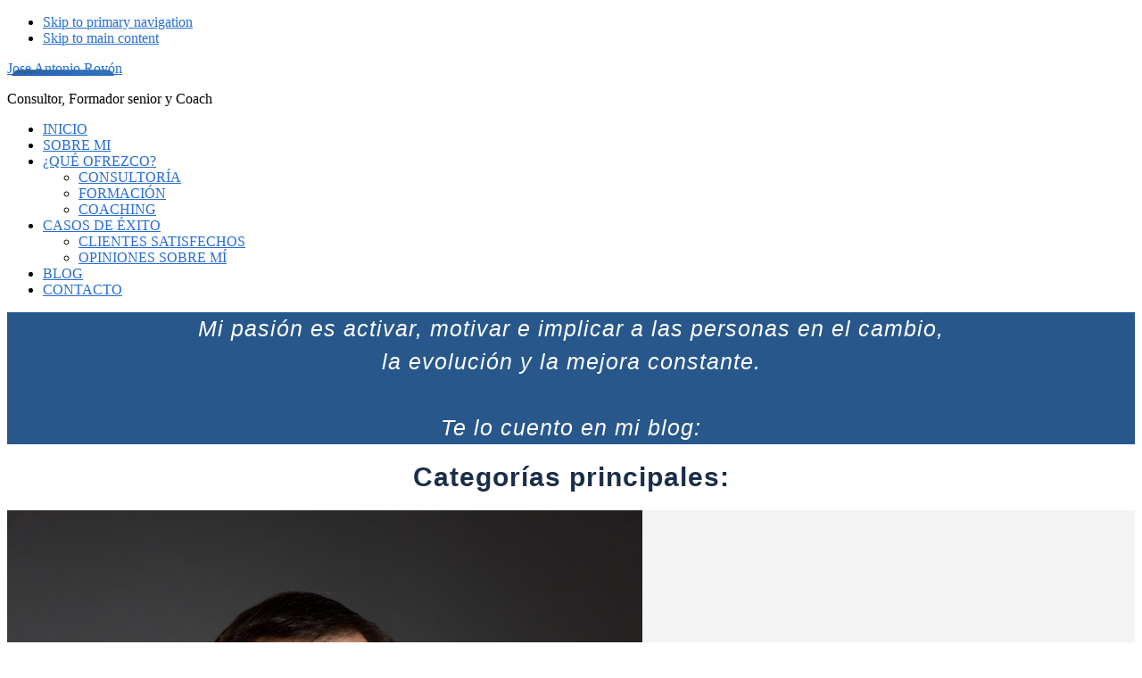

--- FILE ---
content_type: text/html; charset=UTF-8
request_url: https://joseantonioroyon.com/noticias/
body_size: 13406
content:
<!DOCTYPE html>
<html lang="es">
<head >
<meta charset="UTF-8" />
<meta name="viewport" content="width=device-width, initial-scale=1" />
<meta name='robots' content='index, follow, max-image-preview:large, max-snippet:-1, max-video-preview:-1' />
	<style>img:is([sizes="auto" i], [sizes^="auto," i]) { contain-intrinsic-size: 3000px 1500px }</style>
	
	<!-- This site is optimized with the Yoast SEO plugin v26.7 - https://yoast.com/wordpress/plugins/seo/ -->
	<title>Noticias - Jose Antonio Royón</title>
	<link rel="canonical" href="https://joseantonioroyon.com/noticias/" />
	<meta property="og:locale" content="es_ES" />
	<meta property="og:type" content="article" />
	<meta property="og:title" content="Noticias - Jose Antonio Royón" />
	<meta property="og:description" content="Mi pasión es activar, motivar e implicar a las personas en el cambio, la evolución y la mejora constante. Te lo cuento en mi blog: Categorías principales: Últimos artículos: Búsqueda: Otras categorías: Últimos artículos: ¿Conectamos? Envelope Linkedin-in Twitter Instagram Youtube CONTACTA CONMIGO" />
	<meta property="og:url" content="https://joseantonioroyon.com/noticias/" />
	<meta property="og:site_name" content="Jose Antonio Royón" />
	<meta property="article:modified_time" content="2020-05-18T06:30:39+00:00" />
	<meta property="og:image" content="https://joseantonioroyon.com/wp-content/uploads/2019/05/Bnh-d.png" />
	<meta property="og:image:width" content="564" />
	<meta property="og:image:height" content="569" />
	<meta property="og:image:type" content="image/png" />
	<meta name="twitter:card" content="summary_large_image" />
	<meta name="twitter:site" content="@josearoyon" />
	<script type="application/ld+json" class="yoast-schema-graph">{"@context":"https://schema.org","@graph":[{"@type":"WebPage","@id":"https://joseantonioroyon.com/noticias/","url":"https://joseantonioroyon.com/noticias/","name":"Noticias - Jose Antonio Royón","isPartOf":{"@id":"https://joseantonioroyon.com/#website"},"primaryImageOfPage":{"@id":"https://joseantonioroyon.com/noticias/#primaryimage"},"image":{"@id":"https://joseantonioroyon.com/noticias/#primaryimage"},"thumbnailUrl":"https://joseantonioroyon.com/wp-content/uploads/2019/05/Bnh-d.png","datePublished":"2020-02-26T22:01:25+00:00","dateModified":"2020-05-18T06:30:39+00:00","breadcrumb":{"@id":"https://joseantonioroyon.com/noticias/#breadcrumb"},"inLanguage":"es","potentialAction":[{"@type":"ReadAction","target":["https://joseantonioroyon.com/noticias/"]}]},{"@type":"ImageObject","inLanguage":"es","@id":"https://joseantonioroyon.com/noticias/#primaryimage","url":"https://joseantonioroyon.com/wp-content/uploads/2019/05/Bnh-d.png","contentUrl":"https://joseantonioroyon.com/wp-content/uploads/2019/05/Bnh-d.png","width":564,"height":569},{"@type":"BreadcrumbList","@id":"https://joseantonioroyon.com/noticias/#breadcrumb","itemListElement":[{"@type":"ListItem","position":1,"name":"Portada","item":"https://joseantonioroyon.com/"},{"@type":"ListItem","position":2,"name":"Noticias"}]},{"@type":"WebSite","@id":"https://joseantonioroyon.com/#website","url":"https://joseantonioroyon.com/","name":"Jose Antonio Royón","description":"Consultor, Formador senior y Coach","potentialAction":[{"@type":"SearchAction","target":{"@type":"EntryPoint","urlTemplate":"https://joseantonioroyon.com/?s={search_term_string}"},"query-input":{"@type":"PropertyValueSpecification","valueRequired":true,"valueName":"search_term_string"}}],"inLanguage":"es"}]}</script>
	<!-- / Yoast SEO plugin. -->


<link rel='dns-prefetch' href='//fonts.googleapis.com' />
<link rel='dns-prefetch' href='//code.ionicframework.com' />
<link rel="alternate" type="application/rss+xml" title="Jose Antonio Royón &raquo; Feed" href="https://joseantonioroyon.com/feed/" />
<link rel="alternate" type="application/rss+xml" title="Jose Antonio Royón &raquo; Feed de los comentarios" href="https://joseantonioroyon.com/comments/feed/" />
<script type="text/javascript">
/* <![CDATA[ */
window._wpemojiSettings = {"baseUrl":"https:\/\/s.w.org\/images\/core\/emoji\/16.0.1\/72x72\/","ext":".png","svgUrl":"https:\/\/s.w.org\/images\/core\/emoji\/16.0.1\/svg\/","svgExt":".svg","source":{"concatemoji":"https:\/\/joseantonioroyon.com\/wp-includes\/js\/wp-emoji-release.min.js?ver=6.8.3"}};
/*! This file is auto-generated */
!function(s,n){var o,i,e;function c(e){try{var t={supportTests:e,timestamp:(new Date).valueOf()};sessionStorage.setItem(o,JSON.stringify(t))}catch(e){}}function p(e,t,n){e.clearRect(0,0,e.canvas.width,e.canvas.height),e.fillText(t,0,0);var t=new Uint32Array(e.getImageData(0,0,e.canvas.width,e.canvas.height).data),a=(e.clearRect(0,0,e.canvas.width,e.canvas.height),e.fillText(n,0,0),new Uint32Array(e.getImageData(0,0,e.canvas.width,e.canvas.height).data));return t.every(function(e,t){return e===a[t]})}function u(e,t){e.clearRect(0,0,e.canvas.width,e.canvas.height),e.fillText(t,0,0);for(var n=e.getImageData(16,16,1,1),a=0;a<n.data.length;a++)if(0!==n.data[a])return!1;return!0}function f(e,t,n,a){switch(t){case"flag":return n(e,"\ud83c\udff3\ufe0f\u200d\u26a7\ufe0f","\ud83c\udff3\ufe0f\u200b\u26a7\ufe0f")?!1:!n(e,"\ud83c\udde8\ud83c\uddf6","\ud83c\udde8\u200b\ud83c\uddf6")&&!n(e,"\ud83c\udff4\udb40\udc67\udb40\udc62\udb40\udc65\udb40\udc6e\udb40\udc67\udb40\udc7f","\ud83c\udff4\u200b\udb40\udc67\u200b\udb40\udc62\u200b\udb40\udc65\u200b\udb40\udc6e\u200b\udb40\udc67\u200b\udb40\udc7f");case"emoji":return!a(e,"\ud83e\udedf")}return!1}function g(e,t,n,a){var r="undefined"!=typeof WorkerGlobalScope&&self instanceof WorkerGlobalScope?new OffscreenCanvas(300,150):s.createElement("canvas"),o=r.getContext("2d",{willReadFrequently:!0}),i=(o.textBaseline="top",o.font="600 32px Arial",{});return e.forEach(function(e){i[e]=t(o,e,n,a)}),i}function t(e){var t=s.createElement("script");t.src=e,t.defer=!0,s.head.appendChild(t)}"undefined"!=typeof Promise&&(o="wpEmojiSettingsSupports",i=["flag","emoji"],n.supports={everything:!0,everythingExceptFlag:!0},e=new Promise(function(e){s.addEventListener("DOMContentLoaded",e,{once:!0})}),new Promise(function(t){var n=function(){try{var e=JSON.parse(sessionStorage.getItem(o));if("object"==typeof e&&"number"==typeof e.timestamp&&(new Date).valueOf()<e.timestamp+604800&&"object"==typeof e.supportTests)return e.supportTests}catch(e){}return null}();if(!n){if("undefined"!=typeof Worker&&"undefined"!=typeof OffscreenCanvas&&"undefined"!=typeof URL&&URL.createObjectURL&&"undefined"!=typeof Blob)try{var e="postMessage("+g.toString()+"("+[JSON.stringify(i),f.toString(),p.toString(),u.toString()].join(",")+"));",a=new Blob([e],{type:"text/javascript"}),r=new Worker(URL.createObjectURL(a),{name:"wpTestEmojiSupports"});return void(r.onmessage=function(e){c(n=e.data),r.terminate(),t(n)})}catch(e){}c(n=g(i,f,p,u))}t(n)}).then(function(e){for(var t in e)n.supports[t]=e[t],n.supports.everything=n.supports.everything&&n.supports[t],"flag"!==t&&(n.supports.everythingExceptFlag=n.supports.everythingExceptFlag&&n.supports[t]);n.supports.everythingExceptFlag=n.supports.everythingExceptFlag&&!n.supports.flag,n.DOMReady=!1,n.readyCallback=function(){n.DOMReady=!0}}).then(function(){return e}).then(function(){var e;n.supports.everything||(n.readyCallback(),(e=n.source||{}).concatemoji?t(e.concatemoji):e.wpemoji&&e.twemoji&&(t(e.twemoji),t(e.wpemoji)))}))}((window,document),window._wpemojiSettings);
/* ]]> */
</script>
<link rel='stylesheet' id='boss-pro-css' href='https://joseantonioroyon.com/wp-content/themes/boss-pro/style.css?ver=1.0.1' type='text/css' media='all' />
<style id='boss-pro-inline-css' type='text/css'>

		a,
		.pricing-table .plan h3 {
			color: #266dd3;
		}

		#gts-testimonials .lSSlideOuter .lSPager.lSpg>li.active a,
		#gts-testimonials .lSSlideOuter .lSPager.lSpg>li:hover a {
			background-color: #266dd3;
		}

		input:focus,
		textarea:focus,
		body.woocommerce-cart table.cart td.actions .coupon .input-text:focus {
			border-color: #266dd3;
		}

		

		button,
		input[type="button"],
		input[type="reset"],
		input[type="submit"],
		.button,
		a.button,
		.pagination li.active a,
		body.woocommerce-page nav.woocommerce-pagination ul li a,
		body.woocommerce-page nav.woocommerce-pagination ul li span,
		body.woocommerce-page #respond input#submit,
		body.woocommerce-page a.button,
		body.woocommerce-page button.button,
		body.woocommerce-page button.button.alt,
		body.woocommerce-page a.button.alt,
		body.woocommerce-page input.button,
		body.woocommerce-page button.button.alt.disabled,
		body.woocommerce-page input.button.alt,
		body.woocommerce-page input.button:disabled,
		body.woocommerce-page input.button:disabled[disabled],
		button:hover,
		input:hover[type="button"],
		input:hover[type="reset"],
		input:hover[type="submit"],
		.button:hover,
		body.woocommerce-page #respond input#submit:hover,
		body.woocommerce-page a.button:hover,
		body.woocommerce-page button.button:hover,
		body.woocommerce-page button.button.alt:hover,
		body.woocommerce-page button.button.alt.disabled:hover,
		body.woocommerce-page a.button.alt:hover,
		body.woocommerce-page input.button:hover,
		body.woocommerce-page input.button.alt:hover,
		#gts-testimonials .lSSlideOuter .lSPager.lSpg>li.active a,
		#gts-testimonials .lSSlideOuter .lSPager.lSpg>li:hover a,
		.pagination li a:hover,
		.pagination li.active a,
		body.woocommerce-page nav.woocommerce-pagination ul li span.current  {
			background-color: #ff8811;
			border-color: #ff8811;
		}

		button:hover,
		input:hover[type="button"],
		input:hover[type="reset"],
		input:hover[type="submit"],
		.button:hover,
		body.woocommerce-page #respond input#submit:hover,
		body.woocommerce-page a.button:hover,
		body.woocommerce-page button.button:hover,
		body.woocommerce-page button.button.alt:hover,
		body.woocommerce-page button.button.alt.disabled:hover,
		body.woocommerce-page a.button.alt:hover,
		body.woocommerce-page input.button:hover,
		body.woocommerce-page input.button.alt:hover {
			background-color: transparent;
			color: #ff8811;
		}

		
		.front-page-2,
		.front-page-2 .widget_text:before,
		.front-page-2 .widget_text:after {
			background-color: #000000;
		}

		
		.card,
		.before-blog,
		.front-page-6,
		.sidebar .widget.featured-content {
			background-color: #8aea92;
		}

		
</style>
<style id='wp-emoji-styles-inline-css' type='text/css'>

	img.wp-smiley, img.emoji {
		display: inline !important;
		border: none !important;
		box-shadow: none !important;
		height: 1em !important;
		width: 1em !important;
		margin: 0 0.07em !important;
		vertical-align: -0.1em !important;
		background: none !important;
		padding: 0 !important;
	}
</style>
<style id='classic-theme-styles-inline-css' type='text/css'>
/*! This file is auto-generated */
.wp-block-button__link{color:#fff;background-color:#32373c;border-radius:9999px;box-shadow:none;text-decoration:none;padding:calc(.667em + 2px) calc(1.333em + 2px);font-size:1.125em}.wp-block-file__button{background:#32373c;color:#fff;text-decoration:none}
</style>
<style id='global-styles-inline-css' type='text/css'>
:root{--wp--preset--aspect-ratio--square: 1;--wp--preset--aspect-ratio--4-3: 4/3;--wp--preset--aspect-ratio--3-4: 3/4;--wp--preset--aspect-ratio--3-2: 3/2;--wp--preset--aspect-ratio--2-3: 2/3;--wp--preset--aspect-ratio--16-9: 16/9;--wp--preset--aspect-ratio--9-16: 9/16;--wp--preset--color--black: #000000;--wp--preset--color--cyan-bluish-gray: #abb8c3;--wp--preset--color--white: #ffffff;--wp--preset--color--pale-pink: #f78da7;--wp--preset--color--vivid-red: #cf2e2e;--wp--preset--color--luminous-vivid-orange: #ff6900;--wp--preset--color--luminous-vivid-amber: #fcb900;--wp--preset--color--light-green-cyan: #7bdcb5;--wp--preset--color--vivid-green-cyan: #00d084;--wp--preset--color--pale-cyan-blue: #8ed1fc;--wp--preset--color--vivid-cyan-blue: #0693e3;--wp--preset--color--vivid-purple: #9b51e0;--wp--preset--gradient--vivid-cyan-blue-to-vivid-purple: linear-gradient(135deg,rgba(6,147,227,1) 0%,rgb(155,81,224) 100%);--wp--preset--gradient--light-green-cyan-to-vivid-green-cyan: linear-gradient(135deg,rgb(122,220,180) 0%,rgb(0,208,130) 100%);--wp--preset--gradient--luminous-vivid-amber-to-luminous-vivid-orange: linear-gradient(135deg,rgba(252,185,0,1) 0%,rgba(255,105,0,1) 100%);--wp--preset--gradient--luminous-vivid-orange-to-vivid-red: linear-gradient(135deg,rgba(255,105,0,1) 0%,rgb(207,46,46) 100%);--wp--preset--gradient--very-light-gray-to-cyan-bluish-gray: linear-gradient(135deg,rgb(238,238,238) 0%,rgb(169,184,195) 100%);--wp--preset--gradient--cool-to-warm-spectrum: linear-gradient(135deg,rgb(74,234,220) 0%,rgb(151,120,209) 20%,rgb(207,42,186) 40%,rgb(238,44,130) 60%,rgb(251,105,98) 80%,rgb(254,248,76) 100%);--wp--preset--gradient--blush-light-purple: linear-gradient(135deg,rgb(255,206,236) 0%,rgb(152,150,240) 100%);--wp--preset--gradient--blush-bordeaux: linear-gradient(135deg,rgb(254,205,165) 0%,rgb(254,45,45) 50%,rgb(107,0,62) 100%);--wp--preset--gradient--luminous-dusk: linear-gradient(135deg,rgb(255,203,112) 0%,rgb(199,81,192) 50%,rgb(65,88,208) 100%);--wp--preset--gradient--pale-ocean: linear-gradient(135deg,rgb(255,245,203) 0%,rgb(182,227,212) 50%,rgb(51,167,181) 100%);--wp--preset--gradient--electric-grass: linear-gradient(135deg,rgb(202,248,128) 0%,rgb(113,206,126) 100%);--wp--preset--gradient--midnight: linear-gradient(135deg,rgb(2,3,129) 0%,rgb(40,116,252) 100%);--wp--preset--font-size--small: 13px;--wp--preset--font-size--medium: 20px;--wp--preset--font-size--large: 36px;--wp--preset--font-size--x-large: 42px;--wp--preset--spacing--20: 0.44rem;--wp--preset--spacing--30: 0.67rem;--wp--preset--spacing--40: 1rem;--wp--preset--spacing--50: 1.5rem;--wp--preset--spacing--60: 2.25rem;--wp--preset--spacing--70: 3.38rem;--wp--preset--spacing--80: 5.06rem;--wp--preset--shadow--natural: 6px 6px 9px rgba(0, 0, 0, 0.2);--wp--preset--shadow--deep: 12px 12px 50px rgba(0, 0, 0, 0.4);--wp--preset--shadow--sharp: 6px 6px 0px rgba(0, 0, 0, 0.2);--wp--preset--shadow--outlined: 6px 6px 0px -3px rgba(255, 255, 255, 1), 6px 6px rgba(0, 0, 0, 1);--wp--preset--shadow--crisp: 6px 6px 0px rgba(0, 0, 0, 1);}:where(.is-layout-flex){gap: 0.5em;}:where(.is-layout-grid){gap: 0.5em;}body .is-layout-flex{display: flex;}.is-layout-flex{flex-wrap: wrap;align-items: center;}.is-layout-flex > :is(*, div){margin: 0;}body .is-layout-grid{display: grid;}.is-layout-grid > :is(*, div){margin: 0;}:where(.wp-block-columns.is-layout-flex){gap: 2em;}:where(.wp-block-columns.is-layout-grid){gap: 2em;}:where(.wp-block-post-template.is-layout-flex){gap: 1.25em;}:where(.wp-block-post-template.is-layout-grid){gap: 1.25em;}.has-black-color{color: var(--wp--preset--color--black) !important;}.has-cyan-bluish-gray-color{color: var(--wp--preset--color--cyan-bluish-gray) !important;}.has-white-color{color: var(--wp--preset--color--white) !important;}.has-pale-pink-color{color: var(--wp--preset--color--pale-pink) !important;}.has-vivid-red-color{color: var(--wp--preset--color--vivid-red) !important;}.has-luminous-vivid-orange-color{color: var(--wp--preset--color--luminous-vivid-orange) !important;}.has-luminous-vivid-amber-color{color: var(--wp--preset--color--luminous-vivid-amber) !important;}.has-light-green-cyan-color{color: var(--wp--preset--color--light-green-cyan) !important;}.has-vivid-green-cyan-color{color: var(--wp--preset--color--vivid-green-cyan) !important;}.has-pale-cyan-blue-color{color: var(--wp--preset--color--pale-cyan-blue) !important;}.has-vivid-cyan-blue-color{color: var(--wp--preset--color--vivid-cyan-blue) !important;}.has-vivid-purple-color{color: var(--wp--preset--color--vivid-purple) !important;}.has-black-background-color{background-color: var(--wp--preset--color--black) !important;}.has-cyan-bluish-gray-background-color{background-color: var(--wp--preset--color--cyan-bluish-gray) !important;}.has-white-background-color{background-color: var(--wp--preset--color--white) !important;}.has-pale-pink-background-color{background-color: var(--wp--preset--color--pale-pink) !important;}.has-vivid-red-background-color{background-color: var(--wp--preset--color--vivid-red) !important;}.has-luminous-vivid-orange-background-color{background-color: var(--wp--preset--color--luminous-vivid-orange) !important;}.has-luminous-vivid-amber-background-color{background-color: var(--wp--preset--color--luminous-vivid-amber) !important;}.has-light-green-cyan-background-color{background-color: var(--wp--preset--color--light-green-cyan) !important;}.has-vivid-green-cyan-background-color{background-color: var(--wp--preset--color--vivid-green-cyan) !important;}.has-pale-cyan-blue-background-color{background-color: var(--wp--preset--color--pale-cyan-blue) !important;}.has-vivid-cyan-blue-background-color{background-color: var(--wp--preset--color--vivid-cyan-blue) !important;}.has-vivid-purple-background-color{background-color: var(--wp--preset--color--vivid-purple) !important;}.has-black-border-color{border-color: var(--wp--preset--color--black) !important;}.has-cyan-bluish-gray-border-color{border-color: var(--wp--preset--color--cyan-bluish-gray) !important;}.has-white-border-color{border-color: var(--wp--preset--color--white) !important;}.has-pale-pink-border-color{border-color: var(--wp--preset--color--pale-pink) !important;}.has-vivid-red-border-color{border-color: var(--wp--preset--color--vivid-red) !important;}.has-luminous-vivid-orange-border-color{border-color: var(--wp--preset--color--luminous-vivid-orange) !important;}.has-luminous-vivid-amber-border-color{border-color: var(--wp--preset--color--luminous-vivid-amber) !important;}.has-light-green-cyan-border-color{border-color: var(--wp--preset--color--light-green-cyan) !important;}.has-vivid-green-cyan-border-color{border-color: var(--wp--preset--color--vivid-green-cyan) !important;}.has-pale-cyan-blue-border-color{border-color: var(--wp--preset--color--pale-cyan-blue) !important;}.has-vivid-cyan-blue-border-color{border-color: var(--wp--preset--color--vivid-cyan-blue) !important;}.has-vivid-purple-border-color{border-color: var(--wp--preset--color--vivid-purple) !important;}.has-vivid-cyan-blue-to-vivid-purple-gradient-background{background: var(--wp--preset--gradient--vivid-cyan-blue-to-vivid-purple) !important;}.has-light-green-cyan-to-vivid-green-cyan-gradient-background{background: var(--wp--preset--gradient--light-green-cyan-to-vivid-green-cyan) !important;}.has-luminous-vivid-amber-to-luminous-vivid-orange-gradient-background{background: var(--wp--preset--gradient--luminous-vivid-amber-to-luminous-vivid-orange) !important;}.has-luminous-vivid-orange-to-vivid-red-gradient-background{background: var(--wp--preset--gradient--luminous-vivid-orange-to-vivid-red) !important;}.has-very-light-gray-to-cyan-bluish-gray-gradient-background{background: var(--wp--preset--gradient--very-light-gray-to-cyan-bluish-gray) !important;}.has-cool-to-warm-spectrum-gradient-background{background: var(--wp--preset--gradient--cool-to-warm-spectrum) !important;}.has-blush-light-purple-gradient-background{background: var(--wp--preset--gradient--blush-light-purple) !important;}.has-blush-bordeaux-gradient-background{background: var(--wp--preset--gradient--blush-bordeaux) !important;}.has-luminous-dusk-gradient-background{background: var(--wp--preset--gradient--luminous-dusk) !important;}.has-pale-ocean-gradient-background{background: var(--wp--preset--gradient--pale-ocean) !important;}.has-electric-grass-gradient-background{background: var(--wp--preset--gradient--electric-grass) !important;}.has-midnight-gradient-background{background: var(--wp--preset--gradient--midnight) !important;}.has-small-font-size{font-size: var(--wp--preset--font-size--small) !important;}.has-medium-font-size{font-size: var(--wp--preset--font-size--medium) !important;}.has-large-font-size{font-size: var(--wp--preset--font-size--large) !important;}.has-x-large-font-size{font-size: var(--wp--preset--font-size--x-large) !important;}
:where(.wp-block-post-template.is-layout-flex){gap: 1.25em;}:where(.wp-block-post-template.is-layout-grid){gap: 1.25em;}
:where(.wp-block-columns.is-layout-flex){gap: 2em;}:where(.wp-block-columns.is-layout-grid){gap: 2em;}
:root :where(.wp-block-pullquote){font-size: 1.5em;line-height: 1.6;}
</style>
<link rel='stylesheet' id='contact-form-7-css' href='https://joseantonioroyon.com/wp-content/plugins/contact-form-7/includes/css/styles.css?ver=6.1.4' type='text/css' media='all' />
<style id='contact-form-7-inline-css' type='text/css'>
.wpcf7 .wpcf7-recaptcha iframe {margin-bottom: 0;}.wpcf7 .wpcf7-recaptcha[data-align="center"] > div {margin: 0 auto;}.wpcf7 .wpcf7-recaptcha[data-align="right"] > div {margin: 0 0 0 auto;}
</style>
<link rel='stylesheet' id='google-fonts-css' href='//fonts.googleapis.com/css?family=PT+Serif%3A400%2C400i%2C700%2C700i%7CPlayfair+Display%3A400%2C400i%7CRaleway%3A500%2C700%7CRoboto+Condensed%3A300%2C400%7COswald&#038;display=swap&#038;ver=6.8.3' type='text/css' media='all' />
<link rel='stylesheet' id='ionicons-css' href='//code.ionicframework.com/ionicons/2.0.1/css/ionicons.min.css?ver=6.8.3' type='text/css' media='all' />
<link rel='stylesheet' id='simple-social-icons-font-css' href='https://joseantonioroyon.com/wp-content/plugins/simple-social-icons/css/style.css?ver=4.0.0' type='text/css' media='all' />
<link rel='stylesheet' id='elementor-icons-css' href='https://joseantonioroyon.com/wp-content/plugins/elementor/assets/lib/eicons/css/elementor-icons.min.css?ver=5.43.0' type='text/css' media='all' />
<link rel='stylesheet' id='elementor-frontend-css' href='https://joseantonioroyon.com/wp-content/plugins/elementor/assets/css/frontend.min.css?ver=3.30.2' type='text/css' media='all' />
<link rel='stylesheet' id='font-awesome-5-all-css' href='https://joseantonioroyon.com/wp-content/plugins/elementor/assets/lib/font-awesome/css/all.min.css?ver=3.30.2' type='text/css' media='all' />
<link rel='stylesheet' id='font-awesome-4-shim-css' href='https://joseantonioroyon.com/wp-content/plugins/elementor/assets/lib/font-awesome/css/v4-shims.min.css?ver=3.30.2' type='text/css' media='all' />
<link rel='stylesheet' id='widget-heading-css' href='https://joseantonioroyon.com/wp-content/plugins/elementor/assets/css/widget-heading.min.css?ver=3.30.2' type='text/css' media='all' />
<link rel='stylesheet' id='widget-spacer-css' href='https://joseantonioroyon.com/wp-content/plugins/elementor/assets/css/widget-spacer.min.css?ver=3.30.2' type='text/css' media='all' />
<link rel='stylesheet' id='e-animation-fadeInDown-css' href='https://joseantonioroyon.com/wp-content/plugins/elementor/assets/lib/animations/styles/fadeInDown.min.css?ver=3.30.2' type='text/css' media='all' />
<link rel='stylesheet' id='widget-image-css' href='https://joseantonioroyon.com/wp-content/plugins/elementor/assets/css/widget-image.min.css?ver=3.30.2' type='text/css' media='all' />
<link rel='stylesheet' id='swiper-css' href='https://joseantonioroyon.com/wp-content/plugins/elementor/assets/lib/swiper/v8/css/swiper.min.css?ver=8.4.5' type='text/css' media='all' />
<link rel='stylesheet' id='e-swiper-css' href='https://joseantonioroyon.com/wp-content/plugins/elementor/assets/css/conditionals/e-swiper.min.css?ver=3.30.2' type='text/css' media='all' />
<link rel='stylesheet' id='e-animation-shrink-css' href='https://joseantonioroyon.com/wp-content/plugins/elementor/assets/lib/animations/styles/e-animation-shrink.min.css?ver=3.30.2' type='text/css' media='all' />
<link rel='stylesheet' id='widget-social-icons-css' href='https://joseantonioroyon.com/wp-content/plugins/elementor/assets/css/widget-social-icons.min.css?ver=3.30.2' type='text/css' media='all' />
<link rel='stylesheet' id='e-apple-webkit-css' href='https://joseantonioroyon.com/wp-content/plugins/elementor/assets/css/conditionals/apple-webkit.min.css?ver=3.30.2' type='text/css' media='all' />
<link rel='stylesheet' id='elementor-post-1458-css' href='https://joseantonioroyon.com/wp-content/uploads/elementor/css/post-1458.css?ver=1752892833' type='text/css' media='all' />
<link rel='stylesheet' id='lightslider-style-css' href='https://joseantonioroyon.com/wp-content/plugins/wpstudio-testimonial-slider/assets/css/lightslider.css?ver=6.8.3' type='text/css' media='all' />
<link rel='stylesheet' id='gts-style-css' href='https://joseantonioroyon.com/wp-content/plugins/wpstudio-testimonial-slider/assets/css/gts-style.css?ver=6.8.3' type='text/css' media='all' />
<link rel='stylesheet' id='elementor-gf-local-opensans-css' href='http://joseantonioroyon.com/wp-content/uploads/elementor/google-fonts/css/opensans.css?ver=1752843286' type='text/css' media='all' />
<link rel='stylesheet' id='elementor-gf-local-worksans-css' href='http://joseantonioroyon.com/wp-content/uploads/elementor/google-fonts/css/worksans.css?ver=1752843295' type='text/css' media='all' />
<link rel='stylesheet' id='elementor-icons-shared-0-css' href='https://joseantonioroyon.com/wp-content/plugins/elementor/assets/lib/font-awesome/css/fontawesome.min.css?ver=5.15.3' type='text/css' media='all' />
<link rel='stylesheet' id='elementor-icons-fa-solid-css' href='https://joseantonioroyon.com/wp-content/plugins/elementor/assets/lib/font-awesome/css/solid.min.css?ver=5.15.3' type='text/css' media='all' />
<link rel='stylesheet' id='elementor-icons-fa-brands-css' href='https://joseantonioroyon.com/wp-content/plugins/elementor/assets/lib/font-awesome/css/brands.min.css?ver=5.15.3' type='text/css' media='all' />
<script type="text/javascript" src="https://joseantonioroyon.com/wp-includes/js/jquery/jquery.min.js?ver=3.7.1" id="jquery-core-js"></script>
<script type="text/javascript" src="https://joseantonioroyon.com/wp-includes/js/jquery/jquery-migrate.min.js?ver=3.4.1" id="jquery-migrate-js"></script>
<script type="text/javascript" src="https://joseantonioroyon.com/wp-content/plugins/elementor/assets/lib/font-awesome/js/v4-shims.min.js?ver=3.30.2" id="font-awesome-4-shim-js"></script>
<script type="text/javascript" src="https://joseantonioroyon.com/wp-content/plugins/wpstudio-testimonial-slider/assets/js/lightslider.min.js?ver=6.8.3" id="gts-lighslider-js"></script>
<link rel="https://api.w.org/" href="https://joseantonioroyon.com/wp-json/" /><link rel="alternate" title="JSON" type="application/json" href="https://joseantonioroyon.com/wp-json/wp/v2/pages/1458" /><link rel="EditURI" type="application/rsd+xml" title="RSD" href="https://joseantonioroyon.com/xmlrpc.php?rsd" />
<meta name="generator" content="WordPress 6.8.3" />
<link rel='shortlink' href='https://joseantonioroyon.com/?p=1458' />
<link rel="alternate" title="oEmbed (JSON)" type="application/json+oembed" href="https://joseantonioroyon.com/wp-json/oembed/1.0/embed?url=https%3A%2F%2Fjoseantonioroyon.com%2Fnoticias%2F" />
<link rel="alternate" title="oEmbed (XML)" type="text/xml+oembed" href="https://joseantonioroyon.com/wp-json/oembed/1.0/embed?url=https%3A%2F%2Fjoseantonioroyon.com%2Fnoticias%2F&#038;format=xml" />
<link rel="pingback" href="https://joseantonioroyon.com/xmlrpc.php" />
<style type="text/css">.site-title a { background: url(https://joseantonioroyon.com/wp-content/uploads/2019/05/cropped-logoweb-prov.jpg) no-repeat !important; }</style>
<meta name="generator" content="Elementor 3.30.2; features: additional_custom_breakpoints; settings: css_print_method-external, google_font-enabled, font_display-auto">
			<style>
				.e-con.e-parent:nth-of-type(n+4):not(.e-lazyloaded):not(.e-no-lazyload),
				.e-con.e-parent:nth-of-type(n+4):not(.e-lazyloaded):not(.e-no-lazyload) * {
					background-image: none !important;
				}
				@media screen and (max-height: 1024px) {
					.e-con.e-parent:nth-of-type(n+3):not(.e-lazyloaded):not(.e-no-lazyload),
					.e-con.e-parent:nth-of-type(n+3):not(.e-lazyloaded):not(.e-no-lazyload) * {
						background-image: none !important;
					}
				}
				@media screen and (max-height: 640px) {
					.e-con.e-parent:nth-of-type(n+2):not(.e-lazyloaded):not(.e-no-lazyload),
					.e-con.e-parent:nth-of-type(n+2):not(.e-lazyloaded):not(.e-no-lazyload) * {
						background-image: none !important;
					}
				}
			</style>
			<link rel="icon" href="https://joseantonioroyon.com/wp-content/uploads/2019/05/favicon-150x150.jpg" sizes="32x32" />
<link rel="icon" href="https://joseantonioroyon.com/wp-content/uploads/2019/05/favicon.jpg" sizes="192x192" />
<link rel="apple-touch-icon" href="https://joseantonioroyon.com/wp-content/uploads/2019/05/favicon.jpg" />
<meta name="msapplication-TileImage" content="https://joseantonioroyon.com/wp-content/uploads/2019/05/favicon.jpg" />
		<style type="text/css" id="wp-custom-css">
			.elementor-progress-text {
    -webkit-box-flex: 1;
    -webkit-flex-grow: 1;
    -ms-flex-positive: 1;
    flex-grow: 1;
    white-space: nowrap;
    overflow: hidden;
    -o-text-overflow: ellipsis;
    text-overflow: ellipsis;
    padding-left: 15px;
    font-size: 14px;
    font-weight: bold;}

.page-id-16 .site-footer {

	padding: 0px 0;

	background: #27578b;

	text-align: center;

	color: #fff;
	display:none;
	

}

.h2 { 
	font-family: "Open sans";
	font-size: 24px;
}



.comment-form p label {
    font-family: "Open sans";
    font-size: 14px;
    line-height: 1.6;
    font-weight: 300;
    text-transform: none;
    letter-spacing: 0.167rem;
	}

.h3, .featured-content .entry-title {
    font-size: 24px;
    line-height: 1.4;
    letter-spacing: 3px;
	font-family:"Open sans";
}

.entry-title {
    font-family: "Open sans";
}

h2, .menu-item.display a, body.woocommerce-page ul.products li.product h3, .entry-title {
    font-family: "Open Sans";
    text-transform: uppercase;
    font-size: 20px;
    line-height: 1.4;
    letter-spacing: 0.3rem;
}

 h3, h4, h5, h6 {
    margin: 0 0 20px;
    letter-spacing: 1px;
    font-weight: 300;
    font-family: "Open Sans";
    color: 
#1a2e49;}

		</style>
		</head>
<body class="wp-singular page-template page-template-elementor_header_footer page page-id-1458 wp-theme-genesis wp-child-theme-boss-pro custom-header header-image header-full-width full-width-content genesis-breadcrumbs-hidden genesis-footer-widgets-hidden elementor-default elementor-template-full-width elementor-kit- elementor-page elementor-page-1458"><div class="site-container"><ul class="genesis-skip-link"><li><a href="#genesis-nav-primary" class="screen-reader-shortcut"> Skip to primary navigation</a></li><li><a href="#genesis-content" class="screen-reader-shortcut"> Skip to main content</a></li></ul><header class="site-header"><div class="wrap"><div class="title-area"><p class="site-title"><a href="https://joseantonioroyon.com/">Jose Antonio Royón</a></p><p class="site-description">Consultor, Formador senior y Coach</p></div><nav class="nav-primary" aria-label="Main" id="genesis-nav-primary"><ul id="menu-menu-1" class="menu genesis-nav-menu menu-primary js-superfish"><li id="menu-item-32" class="menu-item menu-item-type-post_type menu-item-object-page menu-item-home menu-item-32"><a href="https://joseantonioroyon.com/"><span >INICIO</span></a></li>
<li id="menu-item-383" class="menu-item menu-item-type-post_type menu-item-object-page menu-item-383"><a href="https://joseantonioroyon.com/sobre-mi/"><span >SOBRE MI</span></a></li>
<li id="menu-item-548" class="menu-item menu-item-type-post_type menu-item-object-page menu-item-has-children menu-item-548"><a href="https://joseantonioroyon.com/servicios/"><span >¿QUÉ OFREZCO?</span></a>
<ul class="sub-menu">
	<li id="menu-item-696" class="menu-item menu-item-type-post_type menu-item-object-page menu-item-696"><a href="https://joseantonioroyon.com/consultoria/"><span >CONSULTORÍA</span></a></li>
	<li id="menu-item-767" class="menu-item menu-item-type-post_type menu-item-object-page menu-item-767"><a href="https://joseantonioroyon.com/formacion/"><span >FORMACIÓN</span></a></li>
	<li id="menu-item-585" class="menu-item menu-item-type-post_type menu-item-object-page menu-item-585"><a href="https://joseantonioroyon.com/coaching-talento-ejecutivo-empresas/"><span >COACHING</span></a></li>
</ul>
</li>
<li id="menu-item-1384" class="menu-item menu-item-type-custom menu-item-object-custom menu-item-has-children menu-item-1384"><a href="#"><span >CASOS DE ÉXITO</span></a>
<ul class="sub-menu">
	<li id="menu-item-1385" class="menu-item menu-item-type-post_type menu-item-object-page menu-item-1385"><a href="https://joseantonioroyon.com/clientes-satisfechos/"><span >CLIENTES SATISFECHOS</span></a></li>
	<li id="menu-item-955" class="menu-item menu-item-type-post_type menu-item-object-page menu-item-955"><a href="https://joseantonioroyon.com/testimonios/"><span >OPINIONES SOBRE MÍ</span></a></li>
</ul>
</li>
<li id="menu-item-1479" class="menu-item menu-item-type-post_type menu-item-object-page current-menu-item page_item page-item-1458 current_page_item menu-item-1479"><a href="https://joseantonioroyon.com/noticias/" aria-current="page"><span >BLOG</span></a></li>
<li id="menu-item-549" class="menu-item menu-item-type-post_type menu-item-object-page menu-item-549"><a href="https://joseantonioroyon.com/contacto/"><span >CONTACTO</span></a></li>
</ul></nav></div></header><div class="site-inner"><div class="wrap">		<div data-elementor-type="wp-post" data-elementor-id="1458" class="elementor elementor-1458">
						<section class="elementor-section elementor-top-section elementor-element elementor-element-68a6dd7 elementor-section-stretched elementor-section-boxed elementor-section-height-default elementor-section-height-default" data-id="68a6dd7" data-element_type="section" data-settings="{&quot;stretch_section&quot;:&quot;section-stretched&quot;,&quot;background_background&quot;:&quot;classic&quot;}">
						<div class="elementor-container elementor-column-gap-default">
					<div class="elementor-column elementor-col-100 elementor-top-column elementor-element elementor-element-28d4517" data-id="28d4517" data-element_type="column">
			<div class="elementor-widget-wrap elementor-element-populated">
						<div class="elementor-element elementor-element-1599665 elementor-widget elementor-widget-heading" data-id="1599665" data-element_type="widget" data-widget_type="heading.default">
				<div class="elementor-widget-container">
					<h6 class="elementor-heading-title elementor-size-default">
Mi pasión es activar, motivar e implicar a las personas en el cambio, </br>la evolución y la mejora constante.
</br></br>
Te lo cuento en mi blog:

</h6>				</div>
				</div>
					</div>
		</div>
					</div>
		</section>
				<section class="elementor-section elementor-top-section elementor-element elementor-element-d90d065 elementor-section-boxed elementor-section-height-default elementor-section-height-default" data-id="d90d065" data-element_type="section">
						<div class="elementor-container elementor-column-gap-default">
					<div class="elementor-column elementor-col-100 elementor-top-column elementor-element elementor-element-a936d84" data-id="a936d84" data-element_type="column">
			<div class="elementor-widget-wrap elementor-element-populated">
						<div class="elementor-element elementor-element-e4af22d elementor-widget elementor-widget-spacer" data-id="e4af22d" data-element_type="widget" data-widget_type="spacer.default">
				<div class="elementor-widget-container">
							<div class="elementor-spacer">
			<div class="elementor-spacer-inner"></div>
		</div>
						</div>
				</div>
				<div class="elementor-element elementor-element-adba451 elementor-invisible elementor-widget elementor-widget-heading" data-id="adba451" data-element_type="widget" data-settings="{&quot;_animation&quot;:&quot;fadeInDown&quot;}" data-widget_type="heading.default">
				<div class="elementor-widget-container">
					<h6 class="elementor-heading-title elementor-size-default">Categorías principales:</h6>				</div>
				</div>
				<div class="elementor-element elementor-element-d61aae6 elementor-widget elementor-widget-spacer" data-id="d61aae6" data-element_type="widget" data-widget_type="spacer.default">
				<div class="elementor-widget-container">
							<div class="elementor-spacer">
			<div class="elementor-spacer-inner"></div>
		</div>
						</div>
				</div>
					</div>
		</div>
					</div>
		</section>
				<section class="elementor-section elementor-top-section elementor-element elementor-element-5145e87 elementor-section-stretched elementor-section-full_width elementor-section-height-default elementor-section-height-default" data-id="5145e87" data-element_type="section" data-settings="{&quot;background_background&quot;:&quot;classic&quot;,&quot;stretch_section&quot;:&quot;section-stretched&quot;}">
						<div class="elementor-container elementor-column-gap-default">
					<div class="elementor-column elementor-col-100 elementor-top-column elementor-element elementor-element-4078f5d" data-id="4078f5d" data-element_type="column">
			<div class="elementor-widget-wrap elementor-element-populated">
						<section class="elementor-section elementor-inner-section elementor-element elementor-element-65e788e elementor-section-boxed elementor-section-height-default elementor-section-height-default" data-id="65e788e" data-element_type="section">
						<div class="elementor-container elementor-column-gap-default">
					<div class="elementor-column elementor-col-25 elementor-inner-column elementor-element elementor-element-98ad017" data-id="98ad017" data-element_type="column">
			<div class="elementor-widget-wrap elementor-element-populated">
						<div class="elementor-element elementor-element-df12a04 elementor-widget elementor-widget-image" data-id="df12a04" data-element_type="widget" data-widget_type="image.default">
				<div class="elementor-widget-container">
																<a href="https://joseantonioroyon.com/category/emprendimiento/">
							<img fetchpriority="high" decoding="async" width="712" height="700" src="https://joseantonioroyon.com/wp-content/uploads/2020/02/01Emprendimiento.png" class="attachment-large size-large wp-image-1448" alt="" srcset="https://joseantonioroyon.com/wp-content/uploads/2020/02/01Emprendimiento.png 712w, https://joseantonioroyon.com/wp-content/uploads/2020/02/01Emprendimiento-300x295.png 300w" sizes="(max-width: 712px) 100vw, 712px" />								</a>
															</div>
				</div>
					</div>
		</div>
				<div class="elementor-column elementor-col-25 elementor-inner-column elementor-element elementor-element-15fe9aa" data-id="15fe9aa" data-element_type="column">
			<div class="elementor-widget-wrap elementor-element-populated">
						<div class="elementor-element elementor-element-567a273 elementor-widget elementor-widget-image" data-id="567a273" data-element_type="widget" data-widget_type="image.default">
				<div class="elementor-widget-container">
																<a href="https://joseantonioroyon.com/category/liderazgo/">
							<img decoding="async" width="713" height="706" src="https://joseantonioroyon.com/wp-content/uploads/2020/02/02LiderazgoInspirador.png" class="attachment-large size-large wp-image-1449" alt="" srcset="https://joseantonioroyon.com/wp-content/uploads/2020/02/02LiderazgoInspirador.png 713w, https://joseantonioroyon.com/wp-content/uploads/2020/02/02LiderazgoInspirador-150x150.png 150w, https://joseantonioroyon.com/wp-content/uploads/2020/02/02LiderazgoInspirador-300x297.png 300w" sizes="(max-width: 713px) 100vw, 713px" />								</a>
															</div>
				</div>
					</div>
		</div>
				<div class="elementor-column elementor-col-25 elementor-inner-column elementor-element elementor-element-36ea2ae" data-id="36ea2ae" data-element_type="column">
			<div class="elementor-widget-wrap elementor-element-populated">
						<div class="elementor-element elementor-element-cada135 elementor-widget elementor-widget-image" data-id="cada135" data-element_type="widget" data-widget_type="image.default">
				<div class="elementor-widget-container">
																<a href="https://joseantonioroyon.com/category/comunicacion/">
							<img decoding="async" width="712" height="703" src="https://joseantonioroyon.com/wp-content/uploads/2020/02/04Comunicación-influyente.png" class="attachment-large size-large wp-image-1447" alt="" srcset="https://joseantonioroyon.com/wp-content/uploads/2020/02/04Comunicación-influyente.png 712w, https://joseantonioroyon.com/wp-content/uploads/2020/02/04Comunicación-influyente-300x296.png 300w" sizes="(max-width: 712px) 100vw, 712px" />								</a>
															</div>
				</div>
					</div>
		</div>
				<div class="elementor-column elementor-col-25 elementor-inner-column elementor-element elementor-element-a9a9b8a" data-id="a9a9b8a" data-element_type="column">
			<div class="elementor-widget-wrap elementor-element-populated">
						<div class="elementor-element elementor-element-a148a78 elementor-widget elementor-widget-image" data-id="a148a78" data-element_type="widget" data-widget_type="image.default">
				<div class="elementor-widget-container">
																<a href="https://joseantonioroyon.com/category/coaching/">
							<img loading="lazy" decoding="async" width="711" height="697" src="https://joseantonioroyon.com/wp-content/uploads/2020/02/03Coaching.png" class="attachment-large size-large wp-image-1450" alt="" srcset="https://joseantonioroyon.com/wp-content/uploads/2020/02/03Coaching.png 711w, https://joseantonioroyon.com/wp-content/uploads/2020/02/03Coaching-300x294.png 300w" sizes="(max-width: 711px) 100vw, 711px" />								</a>
															</div>
				</div>
					</div>
		</div>
					</div>
		</section>
				<div class="elementor-element elementor-element-53e510b elementor-widget elementor-widget-spacer" data-id="53e510b" data-element_type="widget" data-widget_type="spacer.default">
				<div class="elementor-widget-container">
							<div class="elementor-spacer">
			<div class="elementor-spacer-inner"></div>
		</div>
						</div>
				</div>
					</div>
		</div>
					</div>
		</section>
				<section class="elementor-section elementor-top-section elementor-element elementor-element-b522ae4 elementor-section-stretched elementor-section-full_width elementor-section-height-default elementor-section-height-default" data-id="b522ae4" data-element_type="section" data-settings="{&quot;background_background&quot;:&quot;classic&quot;,&quot;stretch_section&quot;:&quot;section-stretched&quot;}">
						<div class="elementor-container elementor-column-gap-default">
					<div class="elementor-column elementor-col-100 elementor-top-column elementor-element elementor-element-bf86916" data-id="bf86916" data-element_type="column">
			<div class="elementor-widget-wrap elementor-element-populated">
						<div class="elementor-element elementor-element-eeec700 elementor-widget elementor-widget-spacer" data-id="eeec700" data-element_type="widget" data-widget_type="spacer.default">
				<div class="elementor-widget-container">
							<div class="elementor-spacer">
			<div class="elementor-spacer-inner"></div>
		</div>
						</div>
				</div>
				<section class="elementor-section elementor-inner-section elementor-element elementor-element-916e473 elementor-section-boxed elementor-section-height-default elementor-section-height-default" data-id="916e473" data-element_type="section">
						<div class="elementor-container elementor-column-gap-default">
					<div class="elementor-column elementor-col-50 elementor-inner-column elementor-element elementor-element-37cdf63" data-id="37cdf63" data-element_type="column">
			<div class="elementor-widget-wrap elementor-element-populated">
						<div class="elementor-element elementor-element-66bc987 elementor-invisible elementor-widget elementor-widget-heading" data-id="66bc987" data-element_type="widget" data-settings="{&quot;_animation&quot;:&quot;fadeInDown&quot;}" data-widget_type="heading.default">
				<div class="elementor-widget-container">
					<h6 class="elementor-heading-title elementor-size-default">Últimos artículos:</h6>				</div>
				</div>
				<div class="elementor-element elementor-element-aa0658e elementor-widget elementor-widget-spacer" data-id="aa0658e" data-element_type="widget" data-widget_type="spacer.default">
				<div class="elementor-widget-container">
							<div class="elementor-spacer">
			<div class="elementor-spacer-inner"></div>
		</div>
						</div>
				</div>
				<div class="elementor-element elementor-element-c5a8f39 elementor-widget elementor-widget-wp-widget-featured-post" data-id="c5a8f39" data-element_type="widget" data-widget_type="wp-widget-featured-post.default">
				<div class="elementor-widget-container">
					<article class="post-1763 post type-post status-publish format-standard has-post-thumbnail category-coaching entry" aria-label="Si Yo Te Contara T 3 Ep 12 El coaching, con José Antonio Royón"><a href="https://joseantonioroyon.com/si-yo-te-contara-t-3-ep-12-el-coaching-con-jose-antonio-royon/" class="alignleft" aria-hidden="true" tabindex="-1"><img loading="lazy" decoding="async" width="300" height="140" src="https://joseantonioroyon.com/wp-content/uploads/2023/05/entrevista-con-zinkgular-300x140.jpg" class="entry-image attachment-post" alt="" srcset="https://joseantonioroyon.com/wp-content/uploads/2023/05/entrevista-con-zinkgular-300x140.jpg 300w, https://joseantonioroyon.com/wp-content/uploads/2023/05/entrevista-con-zinkgular-768x357.jpg 768w, https://joseantonioroyon.com/wp-content/uploads/2023/05/entrevista-con-zinkgular.jpg 851w" sizes="(max-width: 300px) 100vw, 300px" /></a><header class="entry-header"><h4 class="entry-title"><a href="https://joseantonioroyon.com/si-yo-te-contara-t-3-ep-12-el-coaching-con-jose-antonio-royon/">Si Yo Te Contara T 3 Ep 12 El coaching, con José Antonio Royón</a></h4><p class="entry-meta"><time class="entry-time">5 mayo, 2023</time> Por <span class="entry-author"><a href="https://joseantonioroyon.com/author/joseantonioroyonwp/" class="entry-author-link" rel="author"><span class="entry-author-name">José Antonio Royón</span></a></span> <span class="entry-comments-link"><a href="https://joseantonioroyon.com/si-yo-te-contara-t-3-ep-12-el-coaching-con-jose-antonio-royon/#respond">Leave a Comment</a></span></p></header><div class="entry-content"><p>Entrevista para "Si yo te contara", el podcast de Zinkgular: &#x02026;</p><p><a class="button more-link" href="https://joseantonioroyon.com/si-yo-te-contara-t-3-ep-12-el-coaching-con-jose-antonio-royon/">Leer más</a></p></div></article><article class="post-1717 post type-post status-publish format-standard has-post-thumbnail category-gestion-y-organizacion-empresarial category-liderazgo category-motivacion-y-proactividad entry" aria-label="Power skills: La evolución de las Soft Skills"><a href="https://joseantonioroyon.com/power-skills-la-evolucion-de-las-soft-skills/" class="alignleft" aria-hidden="true" tabindex="-1"><img loading="lazy" decoding="async" width="300" height="180" src="https://joseantonioroyon.com/wp-content/uploads/2023/03/POWER-SKILS-LA-EVOLUCIÓN-DE-LAS-300x180.jpg" class="entry-image attachment-post" alt="" srcset="https://joseantonioroyon.com/wp-content/uploads/2023/03/POWER-SKILS-LA-EVOLUCIÓN-DE-LAS-300x180.jpg 300w, https://joseantonioroyon.com/wp-content/uploads/2023/03/POWER-SKILS-LA-EVOLUCIÓN-DE-LAS-768x461.jpg 768w, https://joseantonioroyon.com/wp-content/uploads/2023/03/POWER-SKILS-LA-EVOLUCIÓN-DE-LAS.jpg 800w" sizes="(max-width: 300px) 100vw, 300px" /></a><header class="entry-header"><h4 class="entry-title"><a href="https://joseantonioroyon.com/power-skills-la-evolucion-de-las-soft-skills/">Power skills: La evolución de las Soft Skills</a></h4><p class="entry-meta"><time class="entry-time">29 marzo, 2023</time> Por <span class="entry-author"><a href="https://joseantonioroyon.com/author/joseantonioroyonwp/" class="entry-author-link" rel="author"><span class="entry-author-name">José Antonio Royón</span></a></span> <span class="entry-comments-link"><a href="https://joseantonioroyon.com/power-skills-la-evolucion-de-las-soft-skills/#respond">Leave a Comment</a></span></p></header><div class="entry-content"><p>POWER SKILLS: LA EVOLUCIÓN DE LAS SOFT SKILLS.



Hola a &#x02026;</p><p><a class="button more-link" href="https://joseantonioroyon.com/power-skills-la-evolucion-de-las-soft-skills/">Leer más</a></p></div></article><article class="post-1711 post type-post status-publish format-standard has-post-thumbnail category-gestion-y-organizacion-empresarial category-liderazgo entry" aria-label="LA IMPORTANCIA DE LA DIVERSIDAD E INCLUSIÓN EN LAS ORGANIZACIONES."><a href="https://joseantonioroyon.com/la-importancia-de-la-diversidad-e-inclusion-en-las-organizaciones/" class="alignleft" aria-hidden="true" tabindex="-1"><img loading="lazy" decoding="async" width="300" height="180" src="https://joseantonioroyon.com/wp-content/uploads/2022/07/4-inclusion-web-300x180.jpg" class="entry-image attachment-post" alt="" srcset="https://joseantonioroyon.com/wp-content/uploads/2022/07/4-inclusion-web-300x180.jpg 300w, https://joseantonioroyon.com/wp-content/uploads/2022/07/4-inclusion-web-768x461.jpg 768w, https://joseantonioroyon.com/wp-content/uploads/2022/07/4-inclusion-web.jpg 800w" sizes="(max-width: 300px) 100vw, 300px" /></a><header class="entry-header"><h4 class="entry-title"><a href="https://joseantonioroyon.com/la-importancia-de-la-diversidad-e-inclusion-en-las-organizaciones/">LA IMPORTANCIA DE LA DIVERSIDAD E INCLUSIÓN EN LAS ORGANIZACIONES.</a></h4><p class="entry-meta"><time class="entry-time">6 julio, 2022</time> Por <span class="entry-author"><a href="https://joseantonioroyon.com/author/joseantonioroyonwp/" class="entry-author-link" rel="author"><span class="entry-author-name">José Antonio Royón</span></a></span> <span class="entry-comments-link"><a href="https://joseantonioroyon.com/la-importancia-de-la-diversidad-e-inclusion-en-las-organizaciones/#respond">Leave a Comment</a></span></p></header><div class="entry-content"><p>LA IMPORTANCIA DE LA DIVERSIDAD E INCLUSIÓN EN LAS &#x02026;</p><p><a class="button more-link" href="https://joseantonioroyon.com/la-importancia-de-la-diversidad-e-inclusion-en-las-organizaciones/">Leer más</a></p></div></article><article class="post-1706 post type-post status-publish format-standard has-post-thumbnail category-gestion-del-tiempo entry" aria-label="¿Levantarse a las 5 de la mañana nos hace ser más productivos?"><a href="https://joseantonioroyon.com/levantarse-a-las-5-de-la-manana-nos-hace-ser-mas-productivos/" class="alignleft" aria-hidden="true" tabindex="-1"><img loading="lazy" decoding="async" width="300" height="179" src="https://joseantonioroyon.com/wp-content/uploads/2022/06/3-productividad-blog-300x179.jpg" class="entry-image attachment-post" alt="" srcset="https://joseantonioroyon.com/wp-content/uploads/2022/06/3-productividad-blog-300x179.jpg 300w, https://joseantonioroyon.com/wp-content/uploads/2022/06/3-productividad-blog-768x458.jpg 768w, https://joseantonioroyon.com/wp-content/uploads/2022/06/3-productividad-blog.jpg 1000w" sizes="(max-width: 300px) 100vw, 300px" /></a><header class="entry-header"><h4 class="entry-title"><a href="https://joseantonioroyon.com/levantarse-a-las-5-de-la-manana-nos-hace-ser-mas-productivos/">¿Levantarse a las 5 de la mañana nos hace ser más productivos?</a></h4><p class="entry-meta"><time class="entry-time">22 junio, 2022</time> Por <span class="entry-author"><a href="https://joseantonioroyon.com/author/joseantonioroyonwp/" class="entry-author-link" rel="author"><span class="entry-author-name">José Antonio Royón</span></a></span> <span class="entry-comments-link"><a href="https://joseantonioroyon.com/levantarse-a-las-5-de-la-manana-nos-hace-ser-mas-productivos/#respond">Leave a Comment</a></span></p></header><div class="entry-content"><p>¿Levantarse a las 5 de la mañana, comer a las 6 de la tarde, &#x02026;</p><p><a class="button more-link" href="https://joseantonioroyon.com/levantarse-a-las-5-de-la-manana-nos-hace-ser-mas-productivos/">Leer más</a></p></div></article><article class="post-1700 post type-post status-publish format-standard has-post-thumbnail category-liderazgo category-motivacion-y-proactividad category-resiliencia entry" aria-label="La visión colectiva para tener un equipo cohesionado"><a href="https://joseantonioroyon.com/la-vision-colectiva-para-tener-un-equipo-cohesionado/" class="alignleft" aria-hidden="true" tabindex="-1"><img loading="lazy" decoding="async" width="300" height="182" src="https://joseantonioroyon.com/wp-content/uploads/2022/04/vision-colectiva-blog-300x182.jpg" class="entry-image attachment-post" alt="" srcset="https://joseantonioroyon.com/wp-content/uploads/2022/04/vision-colectiva-blog-300x182.jpg 300w, https://joseantonioroyon.com/wp-content/uploads/2022/04/vision-colectiva-blog-768x465.jpg 768w, https://joseantonioroyon.com/wp-content/uploads/2022/04/vision-colectiva-blog.jpg 800w" sizes="(max-width: 300px) 100vw, 300px" /></a><header class="entry-header"><h4 class="entry-title"><a href="https://joseantonioroyon.com/la-vision-colectiva-para-tener-un-equipo-cohesionado/">La visión colectiva para tener un equipo cohesionado</a></h4><p class="entry-meta"><time class="entry-time">21 abril, 2022</time> Por <span class="entry-author"><a href="https://joseantonioroyon.com/author/joseantonioroyonwp/" class="entry-author-link" rel="author"><span class="entry-author-name">José Antonio Royón</span></a></span> <span class="entry-comments-link"><a href="https://joseantonioroyon.com/la-vision-colectiva-para-tener-un-equipo-cohesionado/#respond">Leave a Comment</a></span></p></header><div class="entry-content"><p>La visión colectiva para tener un equipo &#x02026;</p><p><a class="button more-link" href="https://joseantonioroyon.com/la-vision-colectiva-para-tener-un-equipo-cohesionado/">Leer más</a></p></div></article>				</div>
				</div>
					</div>
		</div>
				<div class="elementor-column elementor-col-50 elementor-inner-column elementor-element elementor-element-cc5a9a0" data-id="cc5a9a0" data-element_type="column">
			<div class="elementor-widget-wrap elementor-element-populated">
						<div class="elementor-element elementor-element-f49590b elementor-invisible elementor-widget elementor-widget-heading" data-id="f49590b" data-element_type="widget" data-settings="{&quot;_animation&quot;:&quot;fadeInDown&quot;}" data-widget_type="heading.default">
				<div class="elementor-widget-container">
					<h6 class="elementor-heading-title elementor-size-default">Búsqueda:</h6>				</div>
				</div>
				<div class="elementor-element elementor-element-ccfd3d5 elementor-widget elementor-widget-wp-widget-search" data-id="ccfd3d5" data-element_type="widget" data-widget_type="wp-widget-search.default">
				<div class="elementor-widget-container">
					<form class="search-form" method="get" action="https://joseantonioroyon.com/" role="search"><label class="search-form-label screen-reader-text" for="searchform-1">Search this website</label><input class="search-form-input" type="search" name="s" id="searchform-1" placeholder="Search this website"><input class="search-form-submit" type="submit" value="Search"><meta content="https://joseantonioroyon.com/?s={s}"></form>				</div>
				</div>
				<div class="elementor-element elementor-element-1ac4088 elementor-invisible elementor-widget elementor-widget-heading" data-id="1ac4088" data-element_type="widget" data-settings="{&quot;_animation&quot;:&quot;fadeInDown&quot;}" data-widget_type="heading.default">
				<div class="elementor-widget-container">
					<h6 class="elementor-heading-title elementor-size-default">Otras categorías:</h6>				</div>
				</div>
				<div class="elementor-element elementor-element-23e5e82 elementor-widget elementor-widget-image" data-id="23e5e82" data-element_type="widget" data-widget_type="image.default">
				<div class="elementor-widget-container">
																<a href="https://joseantonioroyon.com/category/marketing-y-ventas/">
							<img loading="lazy" decoding="async" width="710" height="96" src="https://joseantonioroyon.com/wp-content/uploads/2019/10/btb5.png" class="attachment-large size-large wp-image-1390" alt="" srcset="https://joseantonioroyon.com/wp-content/uploads/2019/10/btb5.png 710w, https://joseantonioroyon.com/wp-content/uploads/2019/10/btb5-300x41.png 300w, https://joseantonioroyon.com/wp-content/uploads/2019/10/btb5-700x96.png 700w" sizes="(max-width: 710px) 100vw, 710px" />								</a>
															</div>
				</div>
				<div class="elementor-element elementor-element-0cc0e0a elementor-widget elementor-widget-image" data-id="0cc0e0a" data-element_type="widget" data-widget_type="image.default">
				<div class="elementor-widget-container">
																<a href="https://joseantonioroyon.com/category/gestion-y-organizacion-empresarial/">
							<img loading="lazy" decoding="async" width="710" height="120" src="https://joseantonioroyon.com/wp-content/uploads/2019/10/btb6.png" class="attachment-large size-large wp-image-1391" alt="" srcset="https://joseantonioroyon.com/wp-content/uploads/2019/10/btb6.png 710w, https://joseantonioroyon.com/wp-content/uploads/2019/10/btb6-300x51.png 300w" sizes="(max-width: 710px) 100vw, 710px" />								</a>
															</div>
				</div>
				<div class="elementor-element elementor-element-fd26475 elementor-widget elementor-widget-image" data-id="fd26475" data-element_type="widget" data-widget_type="image.default">
				<div class="elementor-widget-container">
																<a href="https://joseantonioroyon.com/category/gestion-del-tiempo/">
							<img loading="lazy" decoding="async" width="710" height="96" src="https://joseantonioroyon.com/wp-content/uploads/2020/02/btb7-v2.png" class="attachment-large size-large wp-image-1445" alt="" srcset="https://joseantonioroyon.com/wp-content/uploads/2020/02/btb7-v2.png 710w, https://joseantonioroyon.com/wp-content/uploads/2020/02/btb7-v2-300x41.png 300w, https://joseantonioroyon.com/wp-content/uploads/2020/02/btb7-v2-700x96.png 700w" sizes="(max-width: 710px) 100vw, 710px" />								</a>
															</div>
				</div>
				<div class="elementor-element elementor-element-94ecf5e elementor-widget elementor-widget-image" data-id="94ecf5e" data-element_type="widget" data-widget_type="image.default">
				<div class="elementor-widget-container">
																<a href="https://joseantonioroyon.com/category/motivacion-y-proactividad/">
							<img loading="lazy" decoding="async" width="710" height="96" src="https://joseantonioroyon.com/wp-content/uploads/2019/10/btb10.png" class="attachment-large size-large wp-image-1395" alt="" srcset="https://joseantonioroyon.com/wp-content/uploads/2019/10/btb10.png 710w, https://joseantonioroyon.com/wp-content/uploads/2019/10/btb10-300x41.png 300w, https://joseantonioroyon.com/wp-content/uploads/2019/10/btb10-700x96.png 700w" sizes="(max-width: 710px) 100vw, 710px" />								</a>
															</div>
				</div>
				<div class="elementor-element elementor-element-6de01f0 elementor-widget elementor-widget-image" data-id="6de01f0" data-element_type="widget" data-widget_type="image.default">
				<div class="elementor-widget-container">
																<a href="https://joseantonioroyon.com/category/resiliencia/">
							<img loading="lazy" decoding="async" width="710" height="110" src="https://joseantonioroyon.com/wp-content/uploads/2020/02/btb-12.png" class="attachment-large size-large wp-image-1468" alt="" srcset="https://joseantonioroyon.com/wp-content/uploads/2020/02/btb-12.png 710w, https://joseantonioroyon.com/wp-content/uploads/2020/02/btb-12-300x46.png 300w" sizes="(max-width: 710px) 100vw, 710px" />								</a>
															</div>
				</div>
				<div class="elementor-element elementor-element-0b164c3 elementor-widget elementor-widget-image" data-id="0b164c3" data-element_type="widget" data-widget_type="image.default">
				<div class="elementor-widget-container">
																<a href="https://joseantonioroyon.com/category/pildoras-exito/">
							<img loading="lazy" decoding="async" width="710" height="96" src="https://joseantonioroyon.com/wp-content/uploads/2019/10/btb1.png" class="attachment-large size-large wp-image-1386" alt="" srcset="https://joseantonioroyon.com/wp-content/uploads/2019/10/btb1.png 710w, https://joseantonioroyon.com/wp-content/uploads/2019/10/btb1-300x41.png 300w, https://joseantonioroyon.com/wp-content/uploads/2019/10/btb1-700x96.png 700w" sizes="(max-width: 710px) 100vw, 710px" />								</a>
															</div>
				</div>
				<div class="elementor-element elementor-element-aa8a34e elementor-widget elementor-widget-spacer" data-id="aa8a34e" data-element_type="widget" data-widget_type="spacer.default">
				<div class="elementor-widget-container">
							<div class="elementor-spacer">
			<div class="elementor-spacer-inner"></div>
		</div>
						</div>
				</div>
				<div class="elementor-element elementor-element-aab857b elementor-invisible elementor-widget elementor-widget-heading" data-id="aab857b" data-element_type="widget" data-settings="{&quot;_animation&quot;:&quot;fadeInDown&quot;}" data-widget_type="heading.default">
				<div class="elementor-widget-container">
					<h6 class="elementor-heading-title elementor-size-default">Últimos artículos:</h6>				</div>
				</div>
				<div class="elementor-element elementor-element-2aacc95 elementor-widget elementor-widget-wp-widget-recent-posts" data-id="2aacc95" data-element_type="widget" data-widget_type="wp-widget-recent-posts.default">
				<div class="elementor-widget-container">
					
		
		<h5>Entradas recientes</h5>
		<ul>
											<li>
					<a href="https://joseantonioroyon.com/si-yo-te-contara-t-3-ep-12-el-coaching-con-jose-antonio-royon/">Si Yo Te Contara T 3 Ep 12 El coaching, con José Antonio Royón</a>
									</li>
											<li>
					<a href="https://joseantonioroyon.com/power-skills-la-evolucion-de-las-soft-skills/">Power skills: La evolución de las Soft Skills</a>
									</li>
											<li>
					<a href="https://joseantonioroyon.com/la-importancia-de-la-diversidad-e-inclusion-en-las-organizaciones/">LA IMPORTANCIA DE LA DIVERSIDAD E INCLUSIÓN EN LAS ORGANIZACIONES.</a>
									</li>
											<li>
					<a href="https://joseantonioroyon.com/levantarse-a-las-5-de-la-manana-nos-hace-ser-mas-productivos/">¿Levantarse a las 5 de la mañana nos hace ser más productivos?</a>
									</li>
											<li>
					<a href="https://joseantonioroyon.com/la-vision-colectiva-para-tener-un-equipo-cohesionado/">La visión colectiva para tener un equipo cohesionado</a>
									</li>
											<li>
					<a href="https://joseantonioroyon.com/como-gestionar-la-incertidumbre-en-el-mercado-laboral/">Cómo gestionar la incertidumbre en el mercado laboral</a>
									</li>
											<li>
					<a href="https://joseantonioroyon.com/habilidades-emocionales-y-comunicativas-para-dar-un-buen-feedback/">Habilidades emocionales y comunicativas para dar un buen feedback</a>
									</li>
											<li>
					<a href="https://joseantonioroyon.com/formacion-y-acompanamiento-dentro-de-las-organizaciones-como-motor-de-la-innovacion-y-emprendimiento-intraempresarial/">Formación y acompañamiento dentro de las organizaciones como motor de la innovación y emprendimiento intraempresarial.</a>
									</li>
											<li>
					<a href="https://joseantonioroyon.com/cultura-de-empresa-como-facilitar-la-incorporacion-a-los-nuevos-miembros/">Cultura de empresa. Cómo facilitar la incorporación a los nuevos miembros.</a>
									</li>
											<li>
					<a href="https://joseantonioroyon.com/comunicado-nuevos-retos/">Comunicado. Nuevos retos.</a>
									</li>
					</ul>

						</div>
				</div>
				<div class="elementor-element elementor-element-2b4a08a elementor-widget elementor-widget-spacer" data-id="2b4a08a" data-element_type="widget" data-widget_type="spacer.default">
				<div class="elementor-widget-container">
							<div class="elementor-spacer">
			<div class="elementor-spacer-inner"></div>
		</div>
						</div>
				</div>
				<div class="elementor-element elementor-element-d5eb7c4 elementor-invisible elementor-widget elementor-widget-heading" data-id="d5eb7c4" data-element_type="widget" data-settings="{&quot;_animation&quot;:&quot;fadeInDown&quot;}" data-widget_type="heading.default">
				<div class="elementor-widget-container">
					<h6 class="elementor-heading-title elementor-size-default">¿Conectamos?</h6>				</div>
				</div>
				<div class="elementor-element elementor-element-df26f56 elementor-widget elementor-widget-image" data-id="df26f56" data-element_type="widget" data-widget_type="image.default">
				<div class="elementor-widget-container">
															<img loading="lazy" decoding="async" width="710" height="708" src="https://joseantonioroyon.com/wp-content/uploads/2020/02/conectamos.png" class="attachment-large size-large wp-image-1474" alt="" srcset="https://joseantonioroyon.com/wp-content/uploads/2020/02/conectamos.png 710w, https://joseantonioroyon.com/wp-content/uploads/2020/02/conectamos-150x150.png 150w, https://joseantonioroyon.com/wp-content/uploads/2020/02/conectamos-300x300.png 300w" sizes="(max-width: 710px) 100vw, 710px" />															</div>
				</div>
				<div class="elementor-element elementor-element-441fe6c elementor-shape-circle elementor-grid-0 e-grid-align-center elementor-widget elementor-widget-social-icons" data-id="441fe6c" data-element_type="widget" data-widget_type="social-icons.default">
				<div class="elementor-widget-container">
							<div class="elementor-social-icons-wrapper elementor-grid" role="list">
							<span class="elementor-grid-item" role="listitem">
					<a class="elementor-icon elementor-social-icon elementor-social-icon-envelope elementor-animation-shrink elementor-repeater-item-683a059" href="http://contacto@joseantonioroyon.com" target="_blank">
						<span class="elementor-screen-only">Envelope</span>
						<i class="fas fa-envelope"></i>					</a>
				</span>
							<span class="elementor-grid-item" role="listitem">
					<a class="elementor-icon elementor-social-icon elementor-social-icon-linkedin-in elementor-animation-shrink elementor-repeater-item-7d55590" href="https://www.linkedin.com/in/jos%C3%A9-antonio-roy%C3%B3n-g%C3%B3mez-/" target="_blank">
						<span class="elementor-screen-only">Linkedin-in</span>
						<i class="fab fa-linkedin-in"></i>					</a>
				</span>
							<span class="elementor-grid-item" role="listitem">
					<a class="elementor-icon elementor-social-icon elementor-social-icon-twitter elementor-animation-shrink elementor-repeater-item-12a278a" href="https://twitter.com/josearoyon" target="_blank">
						<span class="elementor-screen-only">Twitter</span>
						<i class="fab fa-twitter"></i>					</a>
				</span>
							<span class="elementor-grid-item" role="listitem">
					<a class="elementor-icon elementor-social-icon elementor-social-icon-instagram elementor-animation-shrink elementor-repeater-item-caa809c" href="https://www.instagram.com/joseantonioroyon/" target="_blank">
						<span class="elementor-screen-only">Instagram</span>
						<i class="fab fa-instagram"></i>					</a>
				</span>
							<span class="elementor-grid-item" role="listitem">
					<a class="elementor-icon elementor-social-icon elementor-social-icon-youtube elementor-animation-shrink elementor-repeater-item-cdcad79" href="https://www.youtube.com/channel/UCHdBTvNLfZCWaAIHOFsaxPg" target="_blank">
						<span class="elementor-screen-only">Youtube</span>
						<i class="fab fa-youtube"></i>					</a>
				</span>
					</div>
						</div>
				</div>
				<div class="elementor-element elementor-element-754a99c elementor-align-center elementor-button-info elementor-widget elementor-widget-button" data-id="754a99c" data-element_type="widget" data-widget_type="button.default">
				<div class="elementor-widget-container">
									<div class="elementor-button-wrapper">
					<a class="elementor-button elementor-button-link elementor-size-xl" href="https://joseantonioroyon.com/contacto/" target="_blank">
						<span class="elementor-button-content-wrapper">
						<span class="elementor-button-icon">
				<i aria-hidden="true" class="fas fa-angle-double-right"></i>			</span>
									<span class="elementor-button-text">CONTACTA CONMIGO</span>
					</span>
					</a>
				</div>
								</div>
				</div>
					</div>
		</div>
					</div>
		</section>
				<div class="elementor-element elementor-element-5eff079 elementor-widget elementor-widget-spacer" data-id="5eff079" data-element_type="widget" data-widget_type="spacer.default">
				<div class="elementor-widget-container">
							<div class="elementor-spacer">
			<div class="elementor-spacer-inner"></div>
		</div>
						</div>
				</div>
					</div>
		</div>
					</div>
		</section>
				<section class="elementor-section elementor-top-section elementor-element elementor-element-c5c9bab elementor-section-boxed elementor-section-height-default elementor-section-height-default" data-id="c5c9bab" data-element_type="section">
						<div class="elementor-container elementor-column-gap-default">
					<div class="elementor-column elementor-col-100 elementor-top-column elementor-element elementor-element-5401aa1" data-id="5401aa1" data-element_type="column">
			<div class="elementor-widget-wrap">
							</div>
		</div>
					</div>
		</section>
				</div>
		</div></div><footer class="site-footer"><div class="wrap"><p style="font-size:10px;">José Antonio Royón Copyright &#x000A9;&nbsp;2026 &middot; <a href="https://joseantonioroyon.com/?page_id=330&preview=true" rel="noopener" target="_blank">AVISO LEGAL</a> - <a href="http://joseantonioroyon.com/politica-privacidad/" rel="noopener" target="_blank">POLÍTICA DE PRIVACIDAD</a> - <a href="https://joseantonioroyon.com/?page_id=332&preview=true" rel="noopener" target="_blank">AVISO DE COOKIES</a></p></div></footer></div><script type="speculationrules">
{"prefetch":[{"source":"document","where":{"and":[{"href_matches":"\/*"},{"not":{"href_matches":["\/wp-*.php","\/wp-admin\/*","\/wp-content\/uploads\/*","\/wp-content\/*","\/wp-content\/plugins\/*","\/wp-content\/themes\/boss-pro\/*","\/wp-content\/themes\/genesis\/*","\/*\\?(.+)"]}},{"not":{"selector_matches":"a[rel~=\"nofollow\"]"}},{"not":{"selector_matches":".no-prefetch, .no-prefetch a"}}]},"eagerness":"conservative"}]}
</script>
<script type='text/javascript'>jQuery( document ).ready(function() {                    jQuery( ".testimonials-list" ).lightSlider( {auto:           true,                        controls:       true,item:           1,                        mode:           'fade',                        pauseOnHover:   true,                        loop:           false,pause:          4000,responsive : [    {        breakpoint:1023,        settings: {            item:2        }    },    {        breakpoint:860,        settings: {            item:1        }    }]} );} );</script><style type="text/css" media="screen"></style>			<script>
				const lazyloadRunObserver = () => {
					const lazyloadBackgrounds = document.querySelectorAll( `.e-con.e-parent:not(.e-lazyloaded)` );
					const lazyloadBackgroundObserver = new IntersectionObserver( ( entries ) => {
						entries.forEach( ( entry ) => {
							if ( entry.isIntersecting ) {
								let lazyloadBackground = entry.target;
								if( lazyloadBackground ) {
									lazyloadBackground.classList.add( 'e-lazyloaded' );
								}
								lazyloadBackgroundObserver.unobserve( entry.target );
							}
						});
					}, { rootMargin: '200px 0px 200px 0px' } );
					lazyloadBackgrounds.forEach( ( lazyloadBackground ) => {
						lazyloadBackgroundObserver.observe( lazyloadBackground );
					} );
				};
				const events = [
					'DOMContentLoaded',
					'elementor/lazyload/observe',
				];
				events.forEach( ( event ) => {
					document.addEventListener( event, lazyloadRunObserver );
				} );
			</script>
			<script type="text/javascript" src="https://joseantonioroyon.com/wp-includes/js/dist/hooks.min.js?ver=4d63a3d491d11ffd8ac6" id="wp-hooks-js"></script>
<script type="text/javascript" src="https://joseantonioroyon.com/wp-includes/js/dist/i18n.min.js?ver=5e580eb46a90c2b997e6" id="wp-i18n-js"></script>
<script type="text/javascript" id="wp-i18n-js-after">
/* <![CDATA[ */
wp.i18n.setLocaleData( { 'text direction\u0004ltr': [ 'ltr' ] } );
/* ]]> */
</script>
<script type="text/javascript" src="https://joseantonioroyon.com/wp-content/plugins/contact-form-7/includes/swv/js/index.js?ver=6.1.4" id="swv-js"></script>
<script type="text/javascript" id="contact-form-7-js-translations">
/* <![CDATA[ */
( function( domain, translations ) {
	var localeData = translations.locale_data[ domain ] || translations.locale_data.messages;
	localeData[""].domain = domain;
	wp.i18n.setLocaleData( localeData, domain );
} )( "contact-form-7", {"translation-revision-date":"2025-12-01 15:45:40+0000","generator":"GlotPress\/4.0.3","domain":"messages","locale_data":{"messages":{"":{"domain":"messages","plural-forms":"nplurals=2; plural=n != 1;","lang":"es"},"This contact form is placed in the wrong place.":["Este formulario de contacto est\u00e1 situado en el lugar incorrecto."],"Error:":["Error:"]}},"comment":{"reference":"includes\/js\/index.js"}} );
/* ]]> */
</script>
<script type="text/javascript" id="contact-form-7-js-before">
/* <![CDATA[ */
var wpcf7 = {
    "api": {
        "root": "https:\/\/joseantonioroyon.com\/wp-json\/",
        "namespace": "contact-form-7\/v1"
    }
};
/* ]]> */
</script>
<script type="text/javascript" src="https://joseantonioroyon.com/wp-content/plugins/contact-form-7/includes/js/index.js?ver=6.1.4" id="contact-form-7-js"></script>
<script type="text/javascript" src="https://joseantonioroyon.com/wp-includes/js/hoverIntent.min.js?ver=1.10.2" id="hoverIntent-js"></script>
<script type="text/javascript" src="https://joseantonioroyon.com/wp-content/themes/genesis/lib/js/menu/superfish.min.js?ver=1.7.10" id="superfish-js"></script>
<script type="text/javascript" src="https://joseantonioroyon.com/wp-content/themes/genesis/lib/js/menu/superfish.args.min.js?ver=3.6.0" id="superfish-args-js"></script>
<script type="text/javascript" src="https://joseantonioroyon.com/wp-content/themes/genesis/lib/js/skip-links.min.js?ver=3.6.0" id="skip-links-js"></script>
<script type="text/javascript" src="https://joseantonioroyon.com/wp-content/themes/boss-pro/js/global.js?ver=1.0.0" id="boss-global-js"></script>
<script type="text/javascript" id="boss-responsive-menu-js-extra">
/* <![CDATA[ */
var genesis_responsive_menu = {"mainMenu":"Menu","menuIconClass":"ion ion-android-menu","subMenu":"Menu","subMenuIconClass":"ion ion-chevron-left","menuClasses":{"others":[".nav-primary"]}};
/* ]]> */
</script>
<script type="text/javascript" src="https://joseantonioroyon.com/wp-content/themes/boss-pro/js/responsive-menus.min.js?ver=1.0.1" id="boss-responsive-menu-js"></script>
<script type="text/javascript" src="https://joseantonioroyon.com/wp-content/plugins/elementor/assets/js/webpack.runtime.min.js?ver=3.30.2" id="elementor-webpack-runtime-js"></script>
<script type="text/javascript" src="https://joseantonioroyon.com/wp-content/plugins/elementor/assets/js/frontend-modules.min.js?ver=3.30.2" id="elementor-frontend-modules-js"></script>
<script type="text/javascript" src="https://joseantonioroyon.com/wp-includes/js/jquery/ui/core.min.js?ver=1.13.3" id="jquery-ui-core-js"></script>
<script type="text/javascript" id="elementor-frontend-js-before">
/* <![CDATA[ */
var elementorFrontendConfig = {"environmentMode":{"edit":false,"wpPreview":false,"isScriptDebug":false},"i18n":{"shareOnFacebook":"Compartir en Facebook","shareOnTwitter":"Compartir en Twitter","pinIt":"Pinear","download":"Descargar","downloadImage":"Descargar imagen","fullscreen":"Pantalla completa","zoom":"Zoom","share":"Compartir","playVideo":"Reproducir v\u00eddeo","previous":"Anterior","next":"Siguiente","close":"Cerrar","a11yCarouselPrevSlideMessage":"Diapositiva anterior","a11yCarouselNextSlideMessage":"Diapositiva siguiente","a11yCarouselFirstSlideMessage":"Esta es la primera diapositiva","a11yCarouselLastSlideMessage":"Esta es la \u00faltima diapositiva","a11yCarouselPaginationBulletMessage":"Ir a la diapositiva"},"is_rtl":false,"breakpoints":{"xs":0,"sm":480,"md":768,"lg":1025,"xl":1440,"xxl":1600},"responsive":{"breakpoints":{"mobile":{"label":"M\u00f3vil vertical","value":767,"default_value":767,"direction":"max","is_enabled":true},"mobile_extra":{"label":"M\u00f3vil horizontal","value":880,"default_value":880,"direction":"max","is_enabled":false},"tablet":{"label":"Tableta vertical","value":1024,"default_value":1024,"direction":"max","is_enabled":true},"tablet_extra":{"label":"Tableta horizontal","value":1200,"default_value":1200,"direction":"max","is_enabled":false},"laptop":{"label":"Port\u00e1til","value":1366,"default_value":1366,"direction":"max","is_enabled":false},"widescreen":{"label":"Pantalla grande","value":2400,"default_value":2400,"direction":"min","is_enabled":false}},"hasCustomBreakpoints":false},"version":"3.30.2","is_static":false,"experimentalFeatures":{"additional_custom_breakpoints":true,"home_screen":true,"global_classes_should_enforce_capabilities":true,"cloud-library":true,"e_opt_in_v4_page":true},"urls":{"assets":"https:\/\/joseantonioroyon.com\/wp-content\/plugins\/elementor\/assets\/","ajaxurl":"https:\/\/joseantonioroyon.com\/wp-admin\/admin-ajax.php","uploadUrl":"http:\/\/joseantonioroyon.com\/wp-content\/uploads"},"nonces":{"floatingButtonsClickTracking":"f24db5faf6"},"swiperClass":"swiper","settings":{"page":[],"editorPreferences":[]},"kit":{"active_breakpoints":["viewport_mobile","viewport_tablet"],"global_image_lightbox":"yes","lightbox_enable_counter":"yes","lightbox_enable_fullscreen":"yes","lightbox_enable_zoom":"yes","lightbox_enable_share":"yes","lightbox_title_src":"title","lightbox_description_src":"description"},"post":{"id":1458,"title":"Noticias%20-%20Jose%20Antonio%20Roy%C3%B3n","excerpt":"","featuredImage":"https:\/\/joseantonioroyon.com\/wp-content\/uploads\/2019\/05\/Bnh-d.png"}};
/* ]]> */
</script>
<script type="text/javascript" src="https://joseantonioroyon.com/wp-content/plugins/elementor/assets/js/frontend.min.js?ver=3.30.2" id="elementor-frontend-js"></script>
<script type="text/javascript" src="https://joseantonioroyon.com/wp-content/plugins/elementor/assets/lib/swiper/v8/swiper.min.js?ver=8.4.5" id="swiper-js"></script>
</body></html>


--- FILE ---
content_type: text/css
request_url: https://joseantonioroyon.com/wp-content/uploads/elementor/css/post-1458.css?ver=1752892833
body_size: 821
content:
.elementor-1458 .elementor-element.elementor-element-68a6dd7:not(.elementor-motion-effects-element-type-background), .elementor-1458 .elementor-element.elementor-element-68a6dd7 > .elementor-motion-effects-container > .elementor-motion-effects-layer{background-image:url("https://joseantonioroyon.com/wp-content/uploads/2019/05/fnd-3.png");background-position:center center;background-repeat:no-repeat;background-size:cover;}.elementor-1458 .elementor-element.elementor-element-68a6dd7{transition:background 0.3s, border 0.3s, border-radius 0.3s, box-shadow 0.3s;}.elementor-1458 .elementor-element.elementor-element-68a6dd7 > .elementor-background-overlay{transition:background 0.3s, border-radius 0.3s, opacity 0.3s;}.elementor-widget-text-editor{font-family:var( --e-global-typography-text-font-family ), Sans-serif;font-weight:var( --e-global-typography-text-font-weight );color:var( --e-global-color-text );}.elementor-widget-text-editor.elementor-drop-cap-view-stacked .elementor-drop-cap{background-color:var( --e-global-color-primary );}.elementor-widget-text-editor.elementor-drop-cap-view-framed .elementor-drop-cap, .elementor-widget-text-editor.elementor-drop-cap-view-default .elementor-drop-cap{color:var( --e-global-color-primary );border-color:var( --e-global-color-primary );}.elementor-widget-heading .elementor-heading-title{font-family:var( --e-global-typography-primary-font-family ), Sans-serif;font-weight:var( --e-global-typography-primary-font-weight );color:var( --e-global-color-primary );}.elementor-1458 .elementor-element.elementor-element-1599665 > .elementor-widget-container{margin:0px 0px 020px 0px;}.elementor-1458 .elementor-element.elementor-element-1599665{text-align:center;}.elementor-1458 .elementor-element.elementor-element-1599665 .elementor-heading-title{font-family:"Open Sans", Sans-serif;font-size:25px;font-weight:300;text-transform:none;font-style:oblique;line-height:1.5em;color:#ffffff;}.elementor-1458 .elementor-element.elementor-element-e4af22d{--spacer-size:30px;}.elementor-1458 .elementor-element.elementor-element-adba451{text-align:center;}.elementor-1458 .elementor-element.elementor-element-adba451 .elementor-heading-title{font-family:"Work Sans", Sans-serif;font-size:30px;font-weight:600;text-transform:none;font-style:normal;color:#1a2e49;}.elementor-1458 .elementor-element.elementor-element-d61aae6{--spacer-size:10px;}.elementor-1458 .elementor-element.elementor-element-5145e87:not(.elementor-motion-effects-element-type-background), .elementor-1458 .elementor-element.elementor-element-5145e87 > .elementor-motion-effects-container > .elementor-motion-effects-layer{background-color:#f4f4f4;}.elementor-1458 .elementor-element.elementor-element-5145e87{transition:background 0.3s, border 0.3s, border-radius 0.3s, box-shadow 0.3s;}.elementor-1458 .elementor-element.elementor-element-5145e87 > .elementor-background-overlay{transition:background 0.3s, border-radius 0.3s, opacity 0.3s;}.elementor-widget-image .widget-image-caption{color:var( --e-global-color-text );font-family:var( --e-global-typography-text-font-family ), Sans-serif;font-weight:var( --e-global-typography-text-font-weight );}.elementor-1458 .elementor-element.elementor-element-53e510b{--spacer-size:2px;}.elementor-1458 .elementor-element.elementor-element-b522ae4:not(.elementor-motion-effects-element-type-background), .elementor-1458 .elementor-element.elementor-element-b522ae4 > .elementor-motion-effects-container > .elementor-motion-effects-layer{background-color:#f4f4f4;}.elementor-1458 .elementor-element.elementor-element-b522ae4{transition:background 0.3s, border 0.3s, border-radius 0.3s, box-shadow 0.3s;}.elementor-1458 .elementor-element.elementor-element-b522ae4 > .elementor-background-overlay{transition:background 0.3s, border-radius 0.3s, opacity 0.3s;}.elementor-1458 .elementor-element.elementor-element-eeec700{--spacer-size:50px;}.elementor-1458 .elementor-element.elementor-element-66bc987{text-align:center;}.elementor-1458 .elementor-element.elementor-element-66bc987 .elementor-heading-title{font-family:"Work Sans", Sans-serif;font-size:30px;font-weight:600;text-transform:none;font-style:normal;color:#1a2e49;}.elementor-1458 .elementor-element.elementor-element-aa0658e{--spacer-size:20px;}.elementor-1458 .elementor-element.elementor-element-f49590b{text-align:center;}.elementor-1458 .elementor-element.elementor-element-f49590b .elementor-heading-title{font-family:"Work Sans", Sans-serif;font-size:30px;font-weight:600;text-transform:none;font-style:normal;color:#1a2e49;}.elementor-1458 .elementor-element.elementor-element-1ac4088{text-align:center;}.elementor-1458 .elementor-element.elementor-element-1ac4088 .elementor-heading-title{font-family:"Work Sans", Sans-serif;font-size:30px;font-weight:600;text-transform:none;font-style:normal;color:#1a2e49;}.elementor-1458 .elementor-element.elementor-element-aa8a34e{--spacer-size:20px;}.elementor-1458 .elementor-element.elementor-element-aab857b{text-align:center;}.elementor-1458 .elementor-element.elementor-element-aab857b .elementor-heading-title{font-family:"Work Sans", Sans-serif;font-size:30px;font-weight:600;text-transform:none;font-style:normal;color:#1a2e49;}.elementor-1458 .elementor-element.elementor-element-2b4a08a{--spacer-size:20px;}.elementor-1458 .elementor-element.elementor-element-d5eb7c4{text-align:center;}.elementor-1458 .elementor-element.elementor-element-d5eb7c4 .elementor-heading-title{font-family:"Work Sans", Sans-serif;font-size:30px;font-weight:600;text-transform:none;font-style:normal;color:#1a2e49;}.elementor-1458 .elementor-element.elementor-element-441fe6c{--grid-template-columns:repeat(0, auto);--grid-column-gap:5px;--grid-row-gap:0px;}.elementor-1458 .elementor-element.elementor-element-441fe6c .elementor-widget-container{text-align:center;}.elementor-1458 .elementor-element.elementor-element-441fe6c .elementor-social-icon{--icon-padding:0.2em;}.elementor-widget-button .elementor-button{background-color:var( --e-global-color-accent );font-family:var( --e-global-typography-accent-font-family ), Sans-serif;font-weight:var( --e-global-typography-accent-font-weight );}.elementor-1458 .elementor-element.elementor-element-754a99c .elementor-button{background-color:#ff8811;font-size:18px;}.elementor-1458 .elementor-element.elementor-element-754a99c .elementor-button-content-wrapper{flex-direction:row;}.elementor-1458 .elementor-element.elementor-element-754a99c .elementor-button .elementor-button-content-wrapper{gap:20px;}.elementor-1458 .elementor-element.elementor-element-5eff079{--spacer-size:2px;}:root{--page-title-display:none;}@media(min-width:768px){.elementor-1458 .elementor-element.elementor-element-37cdf63{width:70.353%;}.elementor-1458 .elementor-element.elementor-element-cc5a9a0{width:29.647%;}}